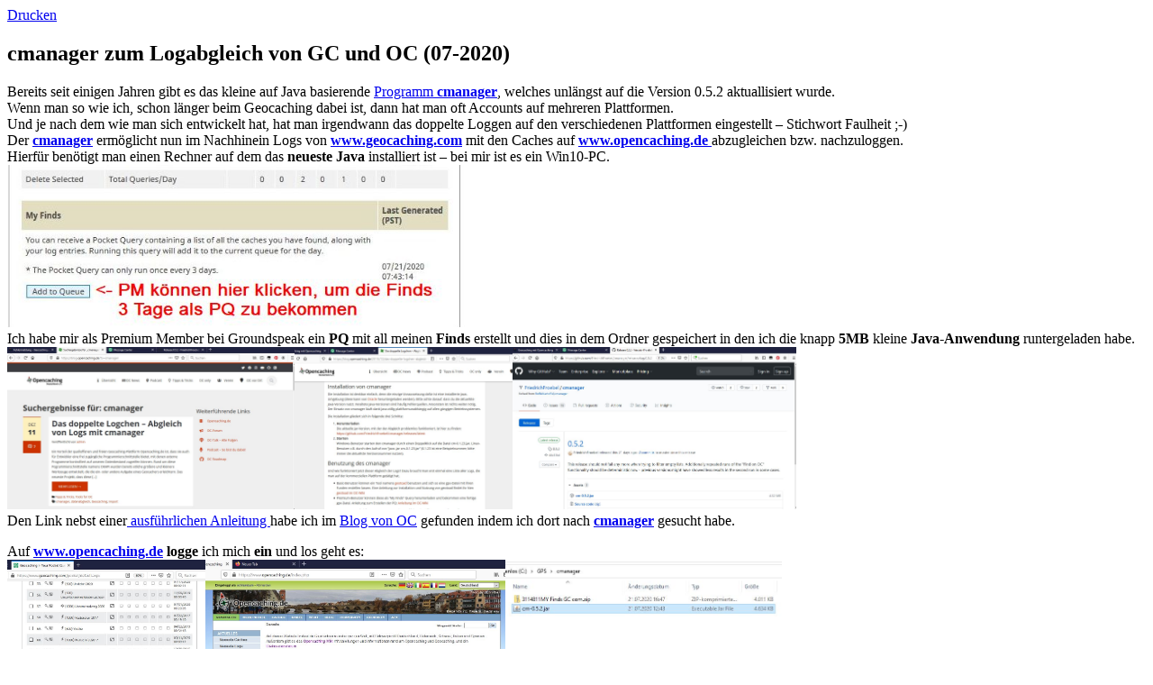

--- FILE ---
content_type: text/html; charset=utf-8
request_url: https://geocaching-gui.de/index.php/blog/tests/443-cmanager-zum-logabgleich-von-gc-und-oc-07-2020?tmpl=component&print=1&layout=default
body_size: 2051
content:
<!DOCTYPE HTML>
<html lang="de-de" dir="ltr" >
<head>
	<meta charset="utf-8" />
	<base href="https://geocaching-gui.de/index.php/blog/tests/443-cmanager-zum-logabgleich-von-gc-und-oc-07-2020" />
	<meta name="author" content="Markus" />
	<meta name="robots" content="noindex, nofollow" />
	<meta name="description" content="Geocaching, Gründel" />
	<meta name="generator" content="Joomla! - Open Source Content Management" />
	<title>Der Gründel - cmanager zum Logabgleich von GC und OC (07-2020)</title>
	<link href="/templates/yoo_subway/favicon.ico" rel="shortcut icon" type="image/vnd.microsoft.icon" />

</head>
<body class="contentpane">
	<div id="system-message-container">
	</div>

	
<div id="system">

	
	<article class="item" data-permalink="http://geocaching-gui.de/index.php/blog/tests/443-cmanager-zum-logabgleich-von-gc-und-oc-07-2020">

				<header>

							<div class="icon printscreen"><a href="#" onclick="window.print();return false;">			<span class="icon-print" aria-hidden="true"></span>
		Drucken	</a></div>
						
				
			<h1 class="title">cmanager zum Logabgleich von GC und OC (07-2020)</h1>

			
		</header>
			
		
		<div class="content clearfix">

		
<p>Bereits seit einigen Jahren gibt es das kleine auf Java basierende <a href="https://github.com/FriedrichFroebel/cmanager/releases/latest" target="_blank" rel="noopener noreferrer">Programm<strong> cmanager</strong></a>, welches unlängst auf die Version 0.5.2 aktuallisiert wurde.<br />Wenn man so wie ich, schon länger beim Geocaching dabei ist, dann hat man oft Accounts auf mehreren Plattformen.<br />Und je nach dem wie man sich entwickelt hat, hat man irgendwann das doppelte Loggen auf den verschiedenen Plattformen eingestellt – Stichwort Faulheit ;-)<br />Der <a href="https://github.com/FriedrichFroebel/cmanager/releases/latest" target="_blank" rel="noopener noreferrer"><strong>cmanager</strong></a> ermöglicht nun im Nachhinein Logs von <strong><a href="http://www.geocaching.com" target="_blank" rel="noopener noreferrer">www.geocaching.com</a> </strong>mit den Caches auf <a href="http://www.opencaching.de" target="_blank" rel="noopener noreferrer"><strong>www.opencaching.de</strong> </a>abzugleichen bzw. nachzuloggen.<br />Hierfür benötigt man einen Rechner auf dem das <strong>neueste Java</strong> installiert ist – bei mir ist es ein Win10-PC.<br /><img class="bild" src="/images/cmanager-PQfinds.jpg" caption="false" height="180" /><br />Ich habe mir als Premium Member bei Groundspeak ein <strong>PQ</strong> mit all meinen <strong>Finds</strong> erstellt und dies in dem Ordner gespeichert in den ich die knapp <strong>5MB</strong> kleine <strong>Java-Anwendung</strong> runtergeladen habe.<br /><img class="bild" src="/images/cmanager-blog_von_OC_suchen-1.jpg" caption="false" height="180" /><img class="bild" src="/images/cmanager-installationsanleitung.jpg" caption="false" height="180" /><img class="bild" src="/images/cmanager-runterladen-2.jpg" caption="false" height="180" /> <br />Den Link nebst einer<a href="https://blog.opencaching.de/2015/12/das-doppelte-logchen-abgleich-von-logs-mit-cmanager/" target="_blank" rel="noopener noreferrer"> ausführlichen Anleitung </a>habe ich im <a href="https://blog.opencaching.de/2015/12/das-doppelte-logchen-abgleich-von-logs-mit-cmanager/" target="_blank" rel="noopener noreferrer">Blog von OC</a> gefunden indem ich dort nach <a href="https://github.com/FriedrichFroebel/cmanager/releases/latest" target="_blank" rel="noopener noreferrer"><strong> cmanager</strong></a> gesucht habe.</p>
<p>Auf <a href="http://www.opencaching.de" target="_blank" rel="noopener noreferrer"><strong>www.opencaching.de</strong></a> <strong>logge</strong> ich mich <strong>ein</strong> und los geht es:<br /><img class="bild" src="/images/cmanager-PQ_mit_Finds_bei_GC_runterladen.jpg" caption="false" height="180" /><img class="bild" src="/images/cmanager-bei_OC_einloggen.jpg" caption="false" height="180" /><img class="bild" src="/images/cmanager-speichern_und_starten.jpg" caption="false" height="180" /><br />Den <a href="https://github.com/FriedrichFroebel/cmanager/releases/latest" target="_blank" rel="noopener noreferrer"><strong> cmanager</strong></a> starte ich mit einem Doppelklick.<br />Das Programm ist nahezu selbsterklärend und so gehe ich beim <strong>ersten Start</strong> oben auf „<strong>Menü</strong>“ und klicke im Popup auf die „<strong>Settings</strong>“ wo ich meinen <strong>Nutzernamen</strong> bei <strong>geocaching.com angebe</strong> und dem Programm <strong>Zugriff auf mein Account</strong> bei <strong>opencaching.de gewähre</strong>.<br /><img class="bild" src="/images/cmanager-menue_oeffnen-7.jpg" caption="false" height="240" /><img class="bild" src="/images/cmanager-PQ_mit_founds_importieren-8.jpg" caption="false" height="240" /><br />Dann wieder auf „<strong>Menü</strong>“ und „<strong>Open</strong>“, wo ich das gezippte <strong>PQ</strong> <strong>auswähle</strong>.<br /><img class="bild" src="/images/cmanager-die_aus_dem_PQ_importierten_funde_in_der_liste-9.jpg" caption="false" height="240" /><img class="bild" src="/images/cmanager-abgleich_starten-10.jpg" caption="false" height="240" /><br />Es dauert einen Augenblick bis alle dort enthaltenen <strong>Caches importiert</strong> sind.<br />Dann klicke ich auf „<strong>List</strong>“ und auf „<strong>Sync with OC</strong>“<br /><img class="bild" src="/images/cmanager-found-liste_wird_mit_OC_datenbank_abgeglichen-11.jpg" caption="false" height="240" /><img class="bild" src="/images/cmanager-auf_doppelten_cache_doppelklicken-12.jpg" caption="false" height="240" /><br />Wieder dauert es etwas und die <strong>Liste</strong> wird mit der <strong>Datenbank</strong> von <strong><a href="http://www.opencaching.de" target="_blank" rel="noopener noreferrer">OC </a>abgeglichen</strong> – bei mir kamen knapp 400 doppelte Caches heraus!<br />Diese <strong>gleiche</strong> ich nun<strong> einzeln ab</strong>.<br /><img class="bild" src="/images/cmanager-log-abgleichen-13.jpg" caption="false" height="240" /><br />Hier hilft mir <a href="https://github.com/FriedrichFroebel/cmanager/releases/latest" target="_blank" rel="noopener noreferrer"><strong> cmanager</strong></a> indem er die <strong>Eckdaten</strong> des ausgewählten <strong>Caches</strong> beider Datenbanken <strong>gegenüberstellt</strong> und das <strong>Log</strong> bei <strong>GC anzeigt</strong>.<br />Mit einem <strong>Klick</strong> kann ich es nun nach <strong><a href="http://www.opencaching.de" target="_blank" rel="noopener noreferrer">OC </a>kopieren</strong> – fertig ;-)<br /><br />Die <strong>ScreenShots</strong> zeigen das Handling <strong>Schritt für Schritt</strong> – für die <strong>volle Auflösung</strong> Rechtsklick „<strong>Grafik anzeigen</strong>“ wählen!</p>
<p></p> 		</div>

		
		
			
	</article>

</div>
</body>
</html>
